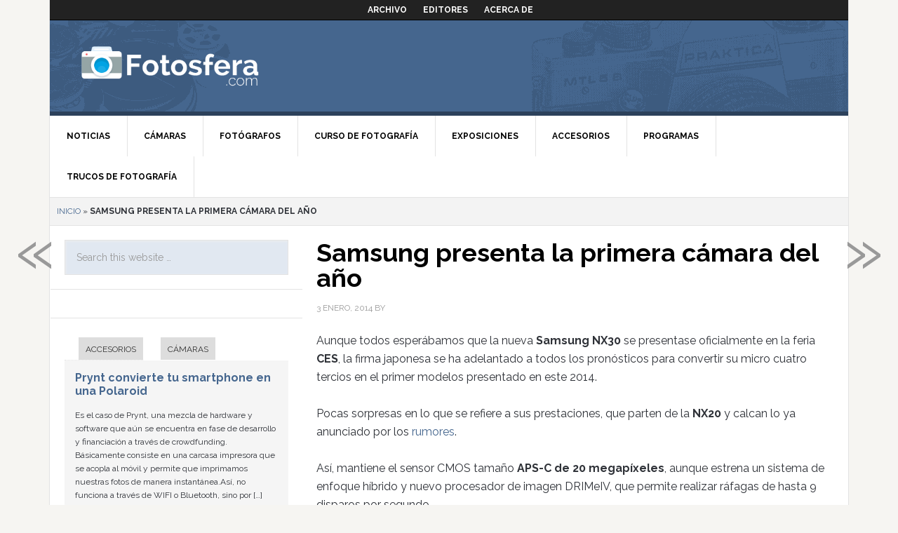

--- FILE ---
content_type: text/html; charset=UTF-8
request_url: https://fotosfera.com/2014/01/samsung-presenta-la-primera-camara-del-ano/
body_size: 7642
content:
<!DOCTYPE html>
<html lang="es-ES" prefix="og: http://ogp.me/ns#">
<head >
<meta charset="UTF-8" />
<title>Samsung presenta la primera cámara del año - Fotosfera</title><meta name="viewport" content="width=device-width, initial-scale=1.0, maximum-scale=1.0, user-scalable=no">
<!-- This site is optimized with the Yoast SEO plugin v7.8 - https://yoast.com/wordpress/plugins/seo/ -->
<link rel="canonical" href="https://fotosfera.com/2014/01/samsung-presenta-la-primera-camara-del-ano/" />
<meta property="og:locale" content="es_ES" />
<meta property="og:type" content="article" />
<meta property="og:title" content="Samsung presenta la primera cámara del año - Fotosfera" />
<meta property="og:description" content="La marca nipona ha sido madrugadora y se ha adelantado al CES." />
<meta property="og:url" content="https://fotosfera.com/2014/01/samsung-presenta-la-primera-camara-del-ano/" />
<meta property="og:site_name" content="Fotosfera" />
<meta property="article:tag" content="objetivos" />
<meta property="article:tag" content="Samsung" />
<meta property="article:tag" content="samsung nx" />
<meta property="article:section" content="Cámaras" />
<meta property="article:published_time" content="2014-01-03T11:03:08+00:00" />
<script type='application/ld+json'>{"@context":"https:\/\/schema.org","@type":"BreadcrumbList","itemListElement":[{"@type":"ListItem","position":1,"item":{"@id":"https:\/\/fotosfera.com\/","name":"Inicio"}},{"@type":"ListItem","position":2,"item":{"@id":"https:\/\/fotosfera.com\/2014\/01\/samsung-presenta-la-primera-camara-del-ano\/","name":"Samsung presenta la primera c\u00e1mara del a\u00f1o"}}]}</script>
<!-- / Yoast SEO plugin. -->

<link rel='dns-prefetch' href='//fotosfera.com' />
<link rel='dns-prefetch' href='//fonts.googleapis.com' />
<link rel='dns-prefetch' href='//s.w.org' />
<link rel="alternate" type="application/rss+xml" title="Fotosfera &raquo; Feed" href="https://fotosfera.com/feed/" />
<link rel="alternate" type="application/rss+xml" title="Fotosfera &raquo; RSS de los comentarios" href="https://fotosfera.com/comments/feed/" />
<link rel="alternate" type="application/rss+xml" title="Fotosfera &raquo; Samsung presenta la primera cámara del año RSS de los comentarios" href="https://fotosfera.com/2014/01/samsung-presenta-la-primera-camara-del-ano/feed/" />
		<script type="text/javascript">
			window._wpemojiSettings = {"baseUrl":"https:\/\/s.w.org\/images\/core\/emoji\/2.4\/72x72\/","ext":".png","svgUrl":"https:\/\/s.w.org\/images\/core\/emoji\/2.4\/svg\/","svgExt":".svg","source":{"concatemoji":"https:\/\/fotosfera.com\/wp-includes\/js\/wp-emoji-release.min.js?ver=69ae07e5435c112aa6d14ad088633dc6"}};
			!function(a,b,c){function d(a,b){var c=String.fromCharCode;l.clearRect(0,0,k.width,k.height),l.fillText(c.apply(this,a),0,0);var d=k.toDataURL();l.clearRect(0,0,k.width,k.height),l.fillText(c.apply(this,b),0,0);var e=k.toDataURL();return d===e}function e(a){var b;if(!l||!l.fillText)return!1;switch(l.textBaseline="top",l.font="600 32px Arial",a){case"flag":return!(b=d([55356,56826,55356,56819],[55356,56826,8203,55356,56819]))&&(b=d([55356,57332,56128,56423,56128,56418,56128,56421,56128,56430,56128,56423,56128,56447],[55356,57332,8203,56128,56423,8203,56128,56418,8203,56128,56421,8203,56128,56430,8203,56128,56423,8203,56128,56447]),!b);case"emoji":return b=d([55357,56692,8205,9792,65039],[55357,56692,8203,9792,65039]),!b}return!1}function f(a){var c=b.createElement("script");c.src=a,c.defer=c.type="text/javascript",b.getElementsByTagName("head")[0].appendChild(c)}var g,h,i,j,k=b.createElement("canvas"),l=k.getContext&&k.getContext("2d");for(j=Array("flag","emoji"),c.supports={everything:!0,everythingExceptFlag:!0},i=0;i<j.length;i++)c.supports[j[i]]=e(j[i]),c.supports.everything=c.supports.everything&&c.supports[j[i]],"flag"!==j[i]&&(c.supports.everythingExceptFlag=c.supports.everythingExceptFlag&&c.supports[j[i]]);c.supports.everythingExceptFlag=c.supports.everythingExceptFlag&&!c.supports.flag,c.DOMReady=!1,c.readyCallback=function(){c.DOMReady=!0},c.supports.everything||(h=function(){c.readyCallback()},b.addEventListener?(b.addEventListener("DOMContentLoaded",h,!1),a.addEventListener("load",h,!1)):(a.attachEvent("onload",h),b.attachEvent("onreadystatechange",function(){"complete"===b.readyState&&c.readyCallback()})),g=c.source||{},g.concatemoji?f(g.concatemoji):g.wpemoji&&g.twemoji&&(f(g.twemoji),f(g.wpemoji)))}(window,document,window._wpemojiSettings);
		</script>
		<style type="text/css">
img.wp-smiley,
img.emoji {
	display: inline !important;
	border: none !important;
	box-shadow: none !important;
	height: 1em !important;
	width: 1em !important;
	margin: 0 .07em !important;
	vertical-align: -0.1em !important;
	background: none !important;
	padding: 0 !important;
}
</style>
<link rel='stylesheet' id='yarppWidgetCss-css'  href='https://fotosfera.com/wp-content/plugins/yet-another-related-posts-plugin/style/widget.css?ver=69ae07e5435c112aa6d14ad088633dc6' type='text/css' media='all' />
<link rel='stylesheet' id='dinablogs-3-css'  href='https://fotosfera.com/wp-content/themes/dinablogs-3/style.css?ver=1.0.8' type='text/css' media='all' />
<link rel='stylesheet' id='gglcptch-css'  href='https://fotosfera.com/wp-content/plugins/google-captcha/css/gglcptch.css?ver=1.36' type='text/css' media='all' />
<link rel='stylesheet' id='google-fonts-css'  href='//fonts.googleapis.com/css?family=Raleway%3A400%2C700%7CPathway+Gothic+One&#038;ver=1.0.8' type='text/css' media='all' />
<link rel='stylesheet' id='genesis_single_post_navigation-css'  href='https://fotosfera.com/wp-content/plugins/genesis-single-post-navigation/css/single-post-navigation.css?ver=1.5' type='text/css' media='screen' />
<link rel='stylesheet' id='genesis-tabs-stylesheet-css'  href='https://fotosfera.com/wp-content/plugins/genesis-tabs/style.css?ver=69ae07e5435c112aa6d14ad088633dc6' type='text/css' media='all' />
<script type='text/javascript' src='https://fotosfera.com/wp-includes/js/jquery/jquery.js?ver=1.12.4'></script>
<script type='text/javascript' src='https://fotosfera.com/wp-includes/js/jquery/jquery-migrate.min.js?ver=1.4.1'></script>
<script type='text/javascript' src='https://fotosfera.com/wp-content/themes/dinablogs-3/js/scroll.min.js?ver=1.0.0'></script>
<link rel='https://api.w.org/' href='https://fotosfera.com/wp-json/' />
<link rel="EditURI" type="application/rsd+xml" title="RSD" href="https://fotosfera.com/xmlrpc.php?rsd" />
<link rel="wlwmanifest" type="application/wlwmanifest+xml" href="https://fotosfera.com/wp-includes/wlwmanifest.xml" /> 

<link rel='shortlink' href='https://fotosfera.com/?p=8639' />
<link rel="alternate" type="application/json+oembed" href="https://fotosfera.com/wp-json/oembed/1.0/embed?url=https%3A%2F%2Ffotosfera.com%2F2014%2F01%2Fsamsung-presenta-la-primera-camara-del-ano%2F" />
<link rel="alternate" type="text/xml+oembed" href="https://fotosfera.com/wp-json/oembed/1.0/embed?url=https%3A%2F%2Ffotosfera.com%2F2014%2F01%2Fsamsung-presenta-la-primera-camara-del-ano%2F&#038;format=xml" />
<link rel="pingback" href="https://fotosfera.com/xmlrpc.php" />
<!--[if lt IE 9]><script src="https://fotosfera.com/wp-content/themes/genesis/lib/js/html5shiv.min.js"></script><![endif]-->


<script type="text/javascript">
    var analyticsFileTypes = [''];
    var analyticsSnippet = 'enabled';
    var analyticsEventTracking = 'enabled';
</script>
<script type="text/javascript">
	var _gaq = _gaq || [];
  
	_gaq.push(['_setAccount', 'UA-28087417-7']);
	_gaq.push(['_trackPageview']);

	(function() {
		var ga = document.createElement('script'); ga.type = 'text/javascript'; ga.async = true;
		                ga.src = ('https:' == document.location.protocol ? 'https://ssl' : 'http://www') + '.google-analytics.com/ga.js';
		                var s = document.getElementsByTagName('script')[0]; s.parentNode.insertBefore(ga, s);
	})();
</script>








</head>
<body class="post-template-default single single-post postid-8639 single-format-standard nolayout fotosfera" itemscope itemtype="http://schema.org/WebPage"><div class="site-container"><nav class="nav-secondary" itemscope itemtype="http://schema.org/SiteNavigationElement"><div class="wrap"><ul id="menu-main-menu" class="menu genesis-nav-menu menu-secondary"><li id="menu-item-7594" class="menu-item menu-item-type-post_type menu-item-object-page menu-item-7594"><a href="https://fotosfera.com/archivo/" itemprop="url"><span itemprop="name">Archivo</span></a></li>
<li id="menu-item-7593" class="menu-item menu-item-type-post_type menu-item-object-page menu-item-7593"><a href="https://fotosfera.com/editores/" itemprop="url"><span itemprop="name">Editores</span></a></li>
<li id="menu-item-7595" class="menu-item menu-item-type-post_type menu-item-object-page menu-item-7595"><a href="https://fotosfera.com/acerca-de/" itemprop="url"><span itemprop="name">Acerca de</span></a></li>
</ul></div></nav><header class="site-header" itemscope itemtype="http://schema.org/WPHeader"><div class="wrap"><div class="title-area"><p class="site-title" itemprop="headline"><a href="https://fotosfera.com/">Fotosfera</a></p></div><div class="widget-area header-widget-area"><section id="text-9" class="widget widget_text"><div class="widget-wrap">			<div class="textwidget"><!-- Agrega esta etiqueta en la cabecera o delante de la etiqueta body. -->
<script type="text/javascript" src="https://apis.google.com/js/plusone.js">
  {lang: 'es'}
</script>

<!-- Agrega esta etiqueta donde quieras colocar el botón +1 -->
<g:plusone size="tall"></g:plusone></div>
		</div></section>
</div></div></header><nav class="nav-primary" itemscope itemtype="http://schema.org/SiteNavigationElement"><div class="wrap"><ul id="menu-cat-menu" class="menu genesis-nav-menu menu-primary"><li id="menu-item-7596" class="menu-item menu-item-type-taxonomy menu-item-object-category current-post-ancestor current-menu-parent current-post-parent menu-item-7596"><a href="https://fotosfera.com/de/noticias/" itemprop="url"><span itemprop="name">Noticias</span></a></li>
<li id="menu-item-7597" class="menu-item menu-item-type-taxonomy menu-item-object-category current-post-ancestor current-menu-parent current-post-parent menu-item-has-children menu-item-7597"><a href="https://fotosfera.com/de/camaras/" itemprop="url"><span itemprop="name">Cámaras</span></a>
<ul class="sub-menu">
	<li id="menu-item-7598" class="menu-item menu-item-type-taxonomy menu-item-object-category menu-item-7598"><a href="https://fotosfera.com/de/camaras/canon/" itemprop="url"><span itemprop="name">Canon</span></a></li>
</ul>
</li>
<li id="menu-item-7599" class="menu-item menu-item-type-taxonomy menu-item-object-category menu-item-7599"><a href="https://fotosfera.com/de/fotografos/" itemprop="url"><span itemprop="name">Fotógrafos</span></a></li>
<li id="menu-item-7601" class="menu-item menu-item-type-taxonomy menu-item-object-category menu-item-7601"><a href="https://fotosfera.com/de/curso-de-fotografia/" itemprop="url"><span itemprop="name">Curso de fotografía</span></a></li>
<li id="menu-item-7602" class="menu-item menu-item-type-taxonomy menu-item-object-category menu-item-7602"><a href="https://fotosfera.com/de/exposiciones/" itemprop="url"><span itemprop="name">Exposiciones</span></a></li>
<li id="menu-item-7603" class="menu-item menu-item-type-taxonomy menu-item-object-category menu-item-7603"><a href="https://fotosfera.com/de/accesorios/" itemprop="url"><span itemprop="name">Accesorios</span></a></li>
<li id="menu-item-7604" class="menu-item menu-item-type-taxonomy menu-item-object-category menu-item-7604"><a href="https://fotosfera.com/de/programas/" itemprop="url"><span itemprop="name">Programas</span></a></li>
<li id="menu-item-7605" class="menu-item menu-item-type-taxonomy menu-item-object-category menu-item-has-children menu-item-7605"><a href="https://fotosfera.com/de/trucos-de-fotografia/" itemprop="url"><span itemprop="name">Trucos de fotografía</span></a>
<ul class="sub-menu">
	<li id="menu-item-7600" class="menu-item menu-item-type-taxonomy menu-item-object-category menu-item-7600"><a href="https://fotosfera.com/de/varios/" itemprop="url"><span itemprop="name">Varios</span></a></li>
</ul>
</li>
</ul></div></nav><div class="breadcrumb" itemscope itemtype="http://schema.org/BreadcrumbList"><span><span><a href="https://fotosfera.com/" >Inicio</a> » <strong class="breadcrumb_last">Samsung presenta la primera cámara del año</strong></span></span></div><div class="site-inner"><div class="content-sidebar-wrap"><main class="content"><article class="post-8639 post type-post status-publish format-standard category-camaras category-noticias category-samsung tag-objetivos tag-samsung tag-samsung-nx entry" itemscope itemtype="http://schema.org/CreativeWork"><header class="entry-header"><h1 class="entry-title" itemprop="headline">Samsung presenta la primera cámara del año</h1> 
<p class="entry-meta"><time class="entry-time" itemprop="datePublished" datetime="2014-01-03T11:03:08+00:00">3 enero, 2014</time> by <span class="entry-author" itemprop="author" itemscope itemtype="http://schema.org/Person"><a href="https://fotosfera.com/author/" class="entry-author-link" itemprop="url" rel="author"><span class="entry-author-name" itemprop="name"></span></a></span>  </p></header><div class="entry-content" itemprop="text"><p>Aunque todos esperábamos que la nueva<strong> Samsung NX30</strong> se presentase oficialmente en la feria <strong>CES</strong>, la firma japonesa se ha adelantado a todos los pronósticos para convertir su micro cuatro tercios en el primer modelos presentado en este 2014.</p><p>Pocas sorpresas en lo que se refiere a sus prestaciones, que parten de la <strong>NX20</strong> y calcan lo ya anunciado por los <a title="Aquí" href="http://fotosfera.com/2013/12/la-samsung-nx30-podria-ser-presentada-en-el-ces/" target="_blank">rumores</a>.</p><p>Así, mantiene el sensor CMOS tamaño <strong>APS-C de 20 megapíxeles</strong>, aunque estrena un sistema de enfoque híbrido y nuevo procesador de imagen DRIMeIV, que permite realizar ráfagas de hasta 9 disparos por segundo.</p><p>También se ha mejorado la conectividad inalámbrica, que suma al WIFI de la NX20 el sistema <strong>NFC</strong>. Aunque lo que más llama la atención es la incorporación no sólo de una pantalla trasera articulada (ya vista hasta la saciedad en otros modelos), sino también de un visor electrónico también <strong>articulable</strong> que parece especialmente adecuado para hacer fotos contrapicadas.</p><h3>Y de postre, dos nuevos objetivos</h3><p>Claro que la Samsung NX30 no ha llegado sola, y Samsung ha aprovechado su salida para presentar dos nuevos objetivos para su sistema NX.</p><p>El primero es un muy interesante <strong>16-50mm f/2-2.8 S ED OIS</strong>, lo que en paso universal corresponde a 24-75mm. Llama sobre todo la atención su magnífica luminosidad, su zoom estabilizado por pasos (ideal para grabar vídeo) y su resistencia al polvo y al agua.</p><p>El segundo es el más modesto <strong>Samsung NX 16-50mm f/3.5-5.6</strong>, que destaca, sobre todo, por su diseño ultra-compacto y su peso (sólo 111 gramos). Su zoom se controla remotamente, por lo que su cuerpo sólo consta de un anillo de enfoque.</p><p>También dispone de motor de enfoque y estabilizador óptico.</p><!--<rdf:RDF xmlns:rdf="http://www.w3.org/1999/02/22-rdf-syntax-ns#"
			xmlns:dc="http://purl.org/dc/elements/1.1/"
			xmlns:trackback="http://madskills.com/public/xml/rss/module/trackback/">
		<rdf:Description rdf:about="https://fotosfera.com/2014/01/samsung-presenta-la-primera-camara-del-ano/"
    dc:identifier="https://fotosfera.com/2014/01/samsung-presenta-la-primera-camara-del-ano/"
    dc:title="Samsung presenta la primera cámara del año"
    trackback:ping="https://fotosfera.com/2014/01/samsung-presenta-la-primera-camara-del-ano/trackback/" />
</rdf:RDF>-->
</div><section class="author-box" itemprop="author" itemscope itemtype="http://schema.org/Person"><img alt='' src='https://secure.gravatar.com/avatar/?s=70&#038;d=mm&#038;r=g' srcset='https://secure.gravatar.com/avatar/?s=140&#038;d=mm&#038;r=g 2x' class='avatar avatar-70 photo avatar-default' height='70' width='70' /><h4 class="author-box-title"><strong></strong></h4><div class="author-box-content" itemprop="description"></div></section><footer class="entry-footer"><p class="entry-meta"><span class="entry-categories">Filed Under: <a href="https://fotosfera.com/de/camaras/" rel="category tag">Cámaras</a>, <a href="https://fotosfera.com/de/noticias/" rel="category tag">Noticias</a>, <a href="https://fotosfera.com/de/camaras/samsung/" rel="category tag">Samsung</a></span> <span class="entry-tags">Tagged With: <a href="https://fotosfera.com/de-/objetivos/" rel="tag">objetivos</a>, <a href="https://fotosfera.com/de-/samsung/" rel="tag">Samsung</a>, <a href="https://fotosfera.com/de-/samsung-nx/" rel="tag">samsung nx</a></span></p></footer></article><div class="after-entry" class="widget-area"><section id="text-7" class="widget widget_text"><div class="widget-wrap">			<div class="textwidget"><center><script type="text/javascript"><!--
google_ad_client = "ca-pub-4268941626247599";
/* Fotosfera336x280 */
google_ad_slot = "0748395635";
google_ad_width = 336;
google_ad_height = 280;
//-->
</script>
<script type="text/javascript"
src="http://pagead2.googlesyndication.com/pagead/show_ads.js">
</script></center></div>
		</div></section>
</div></main><aside class="sidebar sidebar-primary widget-area" role="complementary" aria-label="Primary Sidebar" itemscope itemtype="http://schema.org/WPSideBar"><section id="search-3" class="widget widget_search"><div class="widget-wrap"><form class="search-form" itemprop="potentialAction" itemscope itemtype="http://schema.org/SearchAction" method="get" action="https://fotosfera.com/" role="search"><meta itemprop="target" content="https://fotosfera.com/?s={s}"/><input itemprop="query-input" type="search" name="s" placeholder="Search this website &#x2026;" /><input type="submit" value="Search"  /></form></div></section>
<section id="text-5" class="widget widget_text"><div class="widget-wrap">			<div class="textwidget"><script type="text/javascript"><!--
google_ad_client = "ca-pub-4268941626247599";
/* 300x600Ft */
google_ad_slot = "3392164430";
google_ad_width = 300;
google_ad_height = 600;
//-->
</script>
<script type="text/javascript"
src="http://pagead2.googlesyndication.com/pagead/show_ads.js">
</script></div>
		</div></section>
<section id="tabs-2" class="widget ui-tabs"><div class="widget-wrap"><ul class="ui-tabs-nav"><li><a href="#cat-119">Accesorios</a></li><li><a href="#cat-33">Cámaras</a></li></ul><div id="cat-119" class="ui-tabs-hide post-12277 post type-post status-publish format-standard category-accesorios tag-accesorios-camara-movil entry"><h2><a href="https://fotosfera.com/2014/11/prynt-convierte-tu-smartphone-en-una-polaroid/" title="Prynt convierte tu smartphone en una Polaroid">Prynt convierte tu smartphone en una Polaroid</a></h2><p>Es el caso de Prynt, una mezcla de hardware y software que aún se encuentra en fase de desarrollo y financiación a través de crowdfunding. Básicamente consiste en una carcasa impresora que se acopla al móvil y permite que imprimamos nuestras fotos de manera instantánea.Así, no funciona a través de WIFI o Bluetooth, sino por [&hellip;]</p>
</div><!--end post_class()-->

<div id="cat-33" class="ui-tabs-hide post-12307 post type-post status-publish format-standard category-camaras category-sony tag-sony-a7-ii entry"><h2><a href="https://fotosfera.com/2014/11/sony-sorprende-con-el-lanzamiento-de-la-sony-a7-ii/" title="Sony sorprende con el lanzamiento de la Sony A7 II">Sony sorprende con el lanzamiento de la Sony A7 II</a></h2><p>Mientras media blogosfera se dejaba las meninges intentando averiguar cuándo iba a lanzar Sony su nueva cámara profesional, la firma nipona se ha adelantado a todos los pronósticos y acaba de presentar la cámara sin espejo más avanzada del mercado: la Sony A7 II.Misma filosofía que la Sony A7A grandes rasgos, la Sony A7 II [&hellip;]</p>
</div><!--end post_class()-->

</div></section>
<section id="text-4" class="widget widget_text"><div class="widget-wrap">			<div class="textwidget"></div>
		</div></section>
</aside></div><aside class="sidebar sidebar-secondary widget-area" role="complementary" aria-label="Secondary Sidebar" itemscope itemtype="http://schema.org/WPSideBar"></aside></div><div class="footer-widgets"><div class="wrap"><div class="footer-widgets-1 widget-area"><section id="text-10" class="widget widget_text"><div class="widget-wrap"><h4 class="widget-title widgettitle">Red de blogs</h4>
			<div class="textwidget"></div>
		</div></section>
</div><div class="footer-widgets-2 widget-area"><section id="text-11" class="widget widget_text"><div class="widget-wrap">			<div class="textwidget"><ul class="footer_links">
<li><a href="https://www.bebefeliz.com
"><img src='https://www.dinablogs.com/wp-content/themes/dinablogs-3/images/minilogos/bebefeliz.png'><br />
</a></li>
<li><a href="https://www.blogeconomia.com
"><img src='https://www.dinablogs.com/wp-content/themes/dinablogs-3/images/minilogos/blogeconomia.png'><br />
</a></li>
<li><a href="https://www.buscartrabajo.com
"><img src='https://www.dinablogs.com/wp-content/themes/dinablogs-3/images/minilogos/buscartrabajo.png'><br />
</a></li>
<li><a href="https://www.canalmujer.com
"><img src='https://www.dinablogs.com/wp-content/themes/dinablogs-3/images/minilogos/canalmujer.png'><br />
</a></li>
<li><a href="https://www.fotosfera.com
"><img src='https://www.dinablogs.com/wp-content/themes/dinablogs-3/images/minilogos/fotosfera.png'><br />
</a></li>
</ul>
</div>
		</div></section>
</div><div class="footer-widgets-3 widget-area"><section id="text-12" class="widget widget_text"><div class="widget-wrap">			<div class="textwidget"><ul class="footer_links">
<li><a href="https://www.guiadeinternet.com
"><img src='https://www.dinablogs.com/wp-content/themes/dinablogs-3/images/minilogos/guiadeinternet.png'><br />
</a></li>
<li><a href="https://www.gurumovil.com
"><img src='https://www.dinablogs.com/wp-content/themes/dinablogs-3/images/minilogos/gurumovil.png'><br />
</a></li>
<li><a href="https://www.motordigital.com
"><img src='https://www.dinablogs.com/wp-content/themes/dinablogs-3/images/minilogos/motordigital.png'><br />
</a></li>
<li><a href="https://www.tecnoweb.com
"><img src='https://www.dinablogs.com/wp-content/themes/dinablogs-3/images/minilogos/tecnoweb.png'><br />
</a></li>
<li><a href="https://www.zonadejuegos.com
"><img src='https://www.dinablogs.com/wp-content/themes/dinablogs-3/images/minilogos/zonadejuegos.png'></a></li>
</ul>
</div>
		</div></section>
</div><div class="footer-widgets-4 widget-area"></div><div class="footer-widgets-5 widget-area"></div><div class="footer-widgets-6 widget-area"></div></div></div><footer class="site-footer" itemscope itemtype="http://schema.org/WPFooter"><div class="wrap"><div class="creds"><p>Copyright &copy; 2026 &middot; <a href="https://www.dinablogs.com">Dinablogs</a> &middot; <a href="https://www.dinablogs.com/static/aviso_legal.php" target="_blank" title="Aviso Legal">Aviso Legal</a> &middot; <a href="https://www.dinablogs.com/static/politica_de_privacidad.php" target="_blank" title="Política de Privacidad">Política de Privacidad</a> &middot; <a href="https://www.dinablogs.com/static/politica_de_cookies.php" target="_blank" title="Política de Cookies">Política de Cookies</a></p></div><p></p></div></footer></div>		<div class="gspn-area">

			<div id="gspn-prevpost" title="Previous post: Pentax prepara su próxima cámara de formato medio">
				<a href="https://fotosfera.com/2014/01/pentax-prepara-su-proxima-camara-de-formato-medio/" rel="prev">&raquo;</a>			</div><!-- #gspn-prevpost -->

			<div id="gspn-nextpost" title="Next post: Samsung renueva su Galaxy Camera">
				<a href="https://fotosfera.com/2014/01/samsung-renueva-su-galaxy-camera/" rel="next">&laquo;</a>			</div><!-- #gspn-nextpost -->

		</div><!-- .gspn-area -->
		<script type='text/javascript' src='https://fotosfera.com/wp-includes/js/jquery/ui/core.min.js?ver=1.11.4'></script>
<script type='text/javascript' src='https://fotosfera.com/wp-includes/js/jquery/ui/widget.min.js?ver=1.11.4'></script>
<script type='text/javascript' src='https://fotosfera.com/wp-includes/js/jquery/ui/tabs.min.js?ver=1.11.4'></script>
<script type='text/javascript' src='https://fotosfera.com/wp-includes/js/wp-embed.min.js?ver=69ae07e5435c112aa6d14ad088633dc6'></script>
<script type="text/javascript">jQuery(document).ready(function($) { $(".ui-tabs").tabs(); });</script>
</body>
</html>


--- FILE ---
content_type: text/html; charset=utf-8
request_url: https://accounts.google.com/o/oauth2/postmessageRelay?parent=https%3A%2F%2Ffotosfera.com&jsh=m%3B%2F_%2Fscs%2Fabc-static%2F_%2Fjs%2Fk%3Dgapi.lb.en.2kN9-TZiXrM.O%2Fd%3D1%2Frs%3DAHpOoo_B4hu0FeWRuWHfxnZ3V0WubwN7Qw%2Fm%3D__features__
body_size: 159
content:
<!DOCTYPE html><html><head><title></title><meta http-equiv="content-type" content="text/html; charset=utf-8"><meta http-equiv="X-UA-Compatible" content="IE=edge"><meta name="viewport" content="width=device-width, initial-scale=1, minimum-scale=1, maximum-scale=1, user-scalable=0"><script src='https://ssl.gstatic.com/accounts/o/2580342461-postmessagerelay.js' nonce="EHpgCkUietBycoCo8UpLlA"></script></head><body><script type="text/javascript" src="https://apis.google.com/js/rpc:shindig_random.js?onload=init" nonce="EHpgCkUietBycoCo8UpLlA"></script></body></html>